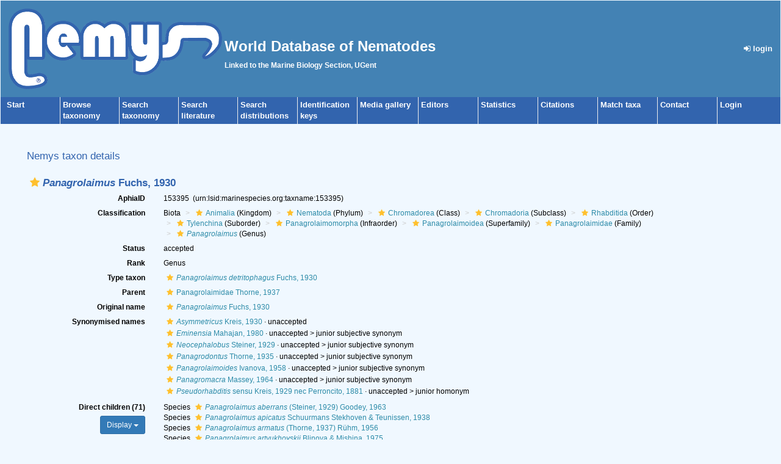

--- FILE ---
content_type: text/html; charset=UTF-8;
request_url: https://www.nemys.ugent.be/aphia.php?p=taxdetails&id=153395
body_size: 86504
content:
<!DOCTYPE html>
 <html>
 <head>
  <title>Nemys - Panagrolaimus Fuchs, 1930</title>
  <meta http-equiv="content-type" content="text/html; charset=UTF-8">
  <link rel="shortcut icon" href="favicon.ico?v=1.1" />

        <link rel="alternate" title="Nemys latest taxa additions" href="https://www.nemys.ugent.be/aphia.php?p=rss" type="application/rss+xml" />
        <link rel="alternate" title="Nemys latest taxa edits" href="https://www.nemys.ugent.be/aphia.php?p=rss&type=edit" type="application/rss+xml" />
        <link rel="alternate" title="Nemys latest taxa checked" href="https://www.nemys.ugent.be/aphia.php?p=rss&type=check" type="application/rss+xml" />
        <link rel="alternate" title="Nemys latest distribution additions" href="https://www.nemys.ugent.be/aphia.php?p=rss&what=dr" type="application/rss+xml" />
        <link rel="alternate" title="Nemys latest note additions" href="https://www.nemys.ugent.be/aphia.php?p=rss&what=notes" type="application/rss+xml" />
        <link rel="alternate" title="Nemys latest vernacular additions" href="https://www.nemys.ugent.be/aphia.php?p=rss&what=vernaculars" type="application/rss+xml" />
        <link rel="alternate" title="Nemys latest image additions" href="https://www.nemys.ugent.be/aphia.php?p=rss&what=images" type="application/rss+xml" />
<link rel="stylesheet" type="text/css" href="https://www.marinespecies.org/aphia/css/third_party.css?1768235617" />
<script type="text/javascript" src="https://www.marinespecies.org/aphia/js/third_party.js?1768235617" ></script>
<script type="text/javascript" src="https://www.marinespecies.org/aphia/js/aphia.js?1768235617" ></script>
<script language="javascript" type="text/javascript" src="aphia.php?p=js"></script>
<link rel="alternate" title="Nemys latest attributes additions" href="https://www.nemys.ugent.be/aphia.php?p=rss&what=at" type="application/rss+xml" />
<script type="text/javascript" src="https://www.vliz.be/gis/ol/OpenLayers.js" ></script>
<script type="text/javascript" src="https://www.vliz.be/gis/ol/deprecated.js" ></script>
<script type="text/javascript" src="https://www.vliz.be/gis/ol/proj4js.js" ></script>
<link rel="stylesheet" href="https://www.vliz.be/gis/ol/theme/default/google.css" type="text/css">
<link rel="stylesheet" href="https://www.marinespecies.org/aphia/css/taxdetails.css" type="text/css" />
<link rel="meta" type="application/rdf+xml" title="RDF representation" href="https://www.marinespecies.org/authority/metadata.php?lsid=urn:lsid:marinespecies.org:taxname:153395"/>
<link rel="stylesheet" type="text/css" href="https://www.marinespecies.org/aphia/css/aphia_core.css?1752507424" />

<script>var aphia_jquery = $.noConflict(true);</script><link rel="stylesheet" href="https://www.marinespecies.org/aphia/build/taxdetails.82a151a8b39de8ef9c85.css"><script src="https://www.marinespecies.org/aphia/build/taxdetails.93c6791f7880ca556d32.js" defer></script><link rel="stylesheet" href="style.css" type="text/css">
</head>
 <body>
	<table width="100%" cellspacing="0" align="center">
	 <tr>
	 <td>
	 <table width="100%" style="background-color: #4382b4; padding: 10px;">
	  <tr>
	   <td width="250px"><img src="images/logo.gif" alt="" height="132" border="0">
	   </td>
	   <td><h1 class="main_title">World Database of Nematodes</h1><span class="main_title"> Linked to the Marine Biology Section, UGent</span>
	   </td>
	   <td align="right">
	    <div align="right"><a class="menu_link" href="aphia.php?p=login"><i class="fa fa-sign-in" aria-hidden="true"></i>&nbsp;login</a></div>
	   </td>
	  </tr>
	 </table>
	 <table cellspacing="0" class="menu">
 	  <tr>
		<td class="menu_cell menu_cell_1"><a href="./" class="menu_link">Start</a></td>
		<td class="menu_cell"><a href="aphia.php?p=browser" class="menu_link">Browse<br />taxonomy</a></td>
		<td class="menu_cell"><a href="aphia.php?p=search" class="menu_link">Search<br />taxonomy</a></td>
		<td class="menu_cell"><a href="aphia.php?p=sources" class="menu_link">Search<br />literature</a></td>
		<td class="menu_cell"><a href="aphia.php?p=checklist" class="menu_link">Search<br />distributions</a></td>
		<td class="menu_cell"><a href="aphia.php?p=idkeys_redirect&page=select_group&group=16" class="menu_link">Identification<br />keys</a></td>
		<td class="menu_cell"><a href="photogallery.php?album=777" class="menu_link">Media gallery</a></td>
		<td class="menu_cell"><a href="aphia.php?p=editors" class="menu_link">Editors</a></td>
		<td class="menu_cell"><a href="aphia.php?p=stats" class="menu_link">Statistics</a></td>
        <td class="menu_cell"><a href="citations.php" class="menu_link">Citations</a></td>
		<td class="menu_cell"><a href="aphia.php?p=match" class="menu_link">Match taxa</a></td>
		<td class="menu_cell"><a href="contact.php" class="menu_link">Contact</a></td>
		<td class="menu_cell"><a href="aphia.php?p=login" class="menu_link">Login</a></td>
		<td>&nbsp;</td>
 	  </tr>
	 </table>
	 <br />
	 <table cellspacing="0" cellpadding="0" align="center" width="95%" style="min-height: 400px">
	 <tr><td valign="top">
<!-- Generated on 2026-01-15 22:31:09 -->
    <div>
	  	<div style="float:right;"></div>
      	<div style="clear:right;"></div>
      </div>

    <div id="aphia-taxdetails" class="panel panel-transparent">
        <div class="panel-heading">
            <h3>Nemys taxon details</h3>
        </div>
        <div class="panel-body">
            <div id="aphia_ct_tu_153395" itemid="urn:lsid:marinespecies.org:taxname:153395" itemscope itemtype="http://rs.tdwg.org/dwc/terms/Taxon" class="">
            
<h3 class="aphia_core_header-inline">
    <meta itemprop="kingdom" content="Animalia" />
<meta itemprop="phylum" content="Nematoda" />
<meta itemprop="class" content="Chromadorea" />
<meta itemprop="subclass" content="Chromadoria" />
<meta itemprop="order" content="Rhabditida" />
<meta itemprop="suborder" content="Tylenchina" />
<meta itemprop="infraorder" content="Panagrolaimomorpha" />
<meta itemprop="superfamily" content="Panagrolaimoidea" />
<meta itemprop="family" content="Panagrolaimidae" />

    <b><i role="button" tabindex="0" title="Item is checked" class="fa fa-star aphia_icon_link aphia_icon_link_css"></i><i>Panagrolaimus</i> Fuchs, 1930</b>
    <p class="h5 aphia_core_header-inline">
            </p>
</h3>
<div id="aphia-taxdetails-main" class="container-fluid">
                                     <div class="row form-horizontal">
        <div class="col-xs-12">
                <div class="pull-right " style="z-index: 10;">
                    <div class="pull_left_xs pull-right"></div>
                </div>
                                <label class="col-xs-12 col-sm-4 col-lg-2 control-label" for="AphiaID">AphiaID</label>
                <div id="AphiaID" class="col-xs-12 col-sm-8 col-lg-10 leave_image_space">
                        <div class="aphia_core_line_spacer_7px hidden-xs"></div>

                    <p class="aphia_core_break-words">
                    153395&nbsp;
                    <span class="aphia_core_cursor-help" title="This is a Life Sciences Identifier (LSID), a persistent globally unique identifier for this object. Use this LSID whenever you need to refer to this object">(urn:lsid:marinespecies.org:taxname:153395)</span>
                    </p>
                        <div class="aphia_core_line_spacer_5px visible-xs"></div>

                </div>
                                <label class="col-xs-12 col-sm-4 col-lg-2 control-label" for="Classification">Classification</label>
                <div id="Classification" class="col-xs-12 col-sm-8 col-lg-10">
                        <div class="aphia_core_line_spacer_7px hidden-xs"></div>

                    <ol class="breadcrumb aphia_core_breadcrumb-classification leave_image_space">
                                                    <li>Biota</li>
                                                    <li><a href="aphia.php?p=taxdetails&id=2"><i role="button" tabindex="0" title="Item is checked" class="fa fa-star aphia_icon_link aphia_icon_link_css"></i>Animalia</a>&nbsp;(Kingdom)</li>
                                                    <li><a href="aphia.php?p=taxdetails&id=799"><i role="button" tabindex="0" title="Item is checked" class="fa fa-star aphia_icon_link aphia_icon_link_css"></i>Nematoda</a>&nbsp;(Phylum)</li>
                                                    <li><a href="aphia.php?p=taxdetails&id=731848"><i role="button" tabindex="0" title="Item is checked" class="fa fa-star aphia_icon_link aphia_icon_link_css"></i>Chromadorea</a>&nbsp;(Class)</li>
                                                    <li><a href="aphia.php?p=taxdetails&id=2134"><i role="button" tabindex="0" title="Item is checked" class="fa fa-star aphia_icon_link aphia_icon_link_css"></i>Chromadoria</a>&nbsp;(Subclass)</li>
                                                    <li><a href="aphia.php?p=taxdetails&id=2143"><i role="button" tabindex="0" title="Item is checked" class="fa fa-star aphia_icon_link aphia_icon_link_css"></i>Rhabditida</a>&nbsp;(Order)</li>
                                                    <li><a href="aphia.php?p=taxdetails&id=458820"><i role="button" tabindex="0" title="Item is checked" class="fa fa-star aphia_icon_link aphia_icon_link_css"></i>Tylenchina</a>&nbsp;(Suborder)</li>
                                                    <li><a href="aphia.php?p=taxdetails&id=834823"><i role="button" tabindex="0" title="Item is checked" class="fa fa-star aphia_icon_link aphia_icon_link_css"></i>Panagrolaimomorpha</a>&nbsp;(Infraorder)</li>
                                                    <li><a href="aphia.php?p=taxdetails&id=458817"><i role="button" tabindex="0" title="Item is checked" class="fa fa-star aphia_icon_link aphia_icon_link_css"></i>Panagrolaimoidea</a>&nbsp;(Superfamily)</li>
                                                    <li><a href="aphia.php?p=taxdetails&id=153394"><i role="button" tabindex="0" title="Item is checked" class="fa fa-star aphia_icon_link aphia_icon_link_css"></i>Panagrolaimidae</a>&nbsp;(Family)</li>
                                                    <li><a href="aphia.php?p=taxdetails&id=153395"><i role="button" tabindex="0" title="Item is checked" class="fa fa-star aphia_icon_link aphia_icon_link_css"></i><i>Panagrolaimus</i></a>&nbsp;(Genus)</li>
                                            </ol>
                        <div class="aphia_core_line_spacer_5px visible-xs"></div>

                </div>
                                                                <label class="col-xs-12 col-sm-4 col-lg-2 control-label" for="Status">Status</label>
                <div id="Status" class="col-xs-12 col-sm-8 col-lg-10">
                        <div class="aphia_core_line_spacer_7px hidden-xs"></div>

                    <div class="leave_image_space">
                    <font color="#000000"><span style="cursor: help" title="Valid name (ICZN) or name considered to be taxonomically correct (ICBN)">accepted</span></font>
                    </div>
                        <div class="aphia_core_line_spacer_5px visible-xs"></div>

                </div>
                                                                                                <label class="col-xs-12 col-sm-4 col-lg-2 control-label" for="Rank">Rank</label>
                <div id="Rank" class="col-xs-12 col-sm-8 col-lg-10">
                        <div class="aphia_core_line_spacer_7px hidden-xs"></div>

                    <div class="leave_image_space">
                    Genus
                    </div>
                        <div class="aphia_core_line_spacer_5px visible-xs"></div>

                </div>
                                                    <label class="col-xs-12 col-sm-4 col-lg-2 control-label" for="Typetaxon">Type taxon</label>
                    <div id="Typetaxon" class="col-xs-12 col-sm-8 col-lg-10">
                            <div class="aphia_core_line_spacer_7px hidden-xs"></div>

                        <div class="leave_image_space">
                        <a href="aphia.php?p=taxdetails&id=583879"><i role="button" tabindex="0" title="Item is checked" class="fa fa-star aphia_icon_link aphia_icon_link_css"></i><i>Panagrolaimus detritophagus</i> Fuchs, 1930</a>
                        </div>
                            <div class="aphia_core_line_spacer_5px visible-xs"></div>

                    </div>
                                                                                <label class="col-xs-12 col-sm-4 col-lg-2 control-label" for="Rank">Parent</label>
                <div id="Parent" class="col-xs-12 col-sm-8 col-lg-10">
                        <div class="aphia_core_line_spacer_7px hidden-xs"></div>

                    <div class="leave_image_space">
                    <a href="aphia.php?p=taxdetails&id=153394"><i role="button" tabindex="0" title="Item is checked" class="fa fa-star aphia_icon_link aphia_icon_link_css"></i>Panagrolaimidae Thorne, 1937</a>
                    </div>
                        <div class="aphia_core_line_spacer_5px visible-xs"></div>

                </div>
                                                    <label class="col-xs-12 col-sm-4 col-lg-2 control-label" for="OriginalName">Original name</label>
                    <div id="OriginalName" class="col-xs-12 col-sm-8 col-lg-10">
                            <div class="aphia_core_line_spacer_7px hidden-xs"></div>

                        <div class="leave_image_space">
                        <a href="aphia.php?p=taxdetails&id=153395"><i role="button" tabindex="0" title="Item is checked" class="fa fa-star aphia_icon_link aphia_icon_link_css"></i><i>Panagrolaimus</i> Fuchs, 1930</a>
                        </div>
                            <div class="aphia_core_line_spacer_5px visible-xs"></div>

                    </div>
                    <div class="clearfix"></div>                        </div>
    </div>
        <div class="row form-horizontal">
        <div class="col-xs-12">
                            <label class="col-xs-12 col-sm-4 col-lg-2 control-label" for="SynonymisedNames">Synonymised names</label>
            <div id="SynonymisedNames" class="col-xs-12 col-sm-8 col-lg-10 pull-left">
                    <div class="aphia_core_line_spacer_7px hidden-xs"></div>

                <div class="col-xs-12">
                                            <div class="row aphia_core_pb-2"><div id="aphia_ct_tu_1538799" itemid="urn:lsid:marinespecies.org:taxname:1538799" itemscope itemtype="http://rs.tdwg.org/dwc/terms/Taxon" class=""><a href="aphia.php?p=taxdetails&id=1538799" itemprop="http://www.marinespecies.org/terms/synonym"><i role="button" tabindex="0" title="Item is checked" class="fa fa-star aphia_icon_link aphia_icon_link_css"></i><i>Asymmetricus</i> Kreis, 1930</a> &middot; <span style="cursor: help" title="Synonym name, or anything that is not accepted">unaccepted</span></div>
</div>
                                            <div class="row aphia_core_pb-2"><div id="aphia_ct_tu_1762549" itemid="urn:lsid:marinespecies.org:taxname:1762549" itemscope itemtype="http://rs.tdwg.org/dwc/terms/Taxon" class=""><a href="aphia.php?p=taxdetails&id=1762549" itemprop="http://www.marinespecies.org/terms/synonym"><i role="button" tabindex="0" title="Item is checked" class="fa fa-star aphia_icon_link aphia_icon_link_css"></i><i>Eminensia</i> Mahajan, 1980</a> &middot; unaccepted > <span style="cursor: help" title="Applied as the reason for the unaccepted status for the junior, or later established, subjective synonym (a published opinion that two names apply for the same taxon). This is known as an heterotypic synonym in the ICN.">junior subjective synonym</span></div>
</div>
                                            <div class="row aphia_core_pb-2"><div id="aphia_ct_tu_1319275" itemid="urn:lsid:marinespecies.org:taxname:1319275" itemscope itemtype="http://rs.tdwg.org/dwc/terms/Taxon" class=""><a href="aphia.php?p=taxdetails&id=1319275" itemprop="http://www.marinespecies.org/terms/synonym"><i role="button" tabindex="0" title="Item is checked" class="fa fa-star aphia_icon_link aphia_icon_link_css"></i><i>Neocephalobus</i> Steiner, 1929</a> &middot; unaccepted > <span style="cursor: help" title="Applied as the reason for the unaccepted status for the junior, or later established, subjective synonym (a published opinion that two names apply for the same taxon). This is known as an heterotypic synonym in the ICN.">junior subjective synonym</span></div>
</div>
                                            <div class="row aphia_core_pb-2"><div id="aphia_ct_tu_1584923" itemid="urn:lsid:marinespecies.org:taxname:1584923" itemscope itemtype="http://rs.tdwg.org/dwc/terms/Taxon" class=""><a href="aphia.php?p=taxdetails&id=1584923" itemprop="http://www.marinespecies.org/terms/synonym"><i role="button" tabindex="0" title="Item is checked" class="fa fa-star aphia_icon_link aphia_icon_link_css"></i><i>Panagrodontus</i> Thorne, 1935</a> &middot; unaccepted > <span style="cursor: help" title="Applied as the reason for the unaccepted status for the junior, or later established, subjective synonym (a published opinion that two names apply for the same taxon). This is known as an heterotypic synonym in the ICN.">junior subjective synonym</span></div>
</div>
                                            <div class="row aphia_core_pb-2"><div id="aphia_ct_tu_1584924" itemid="urn:lsid:marinespecies.org:taxname:1584924" itemscope itemtype="http://rs.tdwg.org/dwc/terms/Taxon" class=""><a href="aphia.php?p=taxdetails&id=1584924" itemprop="http://www.marinespecies.org/terms/synonym"><i role="button" tabindex="0" title="Item is checked" class="fa fa-star aphia_icon_link aphia_icon_link_css"></i><i>Panagrolaimoides</i> Ivanova, 1958</a> &middot; unaccepted > <span style="cursor: help" title="Applied as the reason for the unaccepted status for the junior, or later established, subjective synonym (a published opinion that two names apply for the same taxon). This is known as an heterotypic synonym in the ICN.">junior subjective synonym</span></div>
</div>
                                            <div class="row aphia_core_pb-2"><div id="aphia_ct_tu_1584925" itemid="urn:lsid:marinespecies.org:taxname:1584925" itemscope itemtype="http://rs.tdwg.org/dwc/terms/Taxon" class=""><a href="aphia.php?p=taxdetails&id=1584925" itemprop="http://www.marinespecies.org/terms/synonym"><i role="button" tabindex="0" title="Item is checked" class="fa fa-star aphia_icon_link aphia_icon_link_css"></i><i>Panagromacra</i> Massey, 1964</a> &middot; unaccepted > <span style="cursor: help" title="Applied as the reason for the unaccepted status for the junior, or later established, subjective synonym (a published opinion that two names apply for the same taxon). This is known as an heterotypic synonym in the ICN.">junior subjective synonym</span></div>
</div>
                                            <div class="row aphia_core_pb-2"><div id="aphia_ct_tu_583019" itemid="urn:lsid:marinespecies.org:taxname:583019" itemscope itemtype="http://rs.tdwg.org/dwc/terms/Taxon" class=""><a href="aphia.php?p=taxdetails&id=583019" itemprop="http://www.marinespecies.org/terms/synonym"><i role="button" tabindex="0" title="Item is checked" class="fa fa-star aphia_icon_link aphia_icon_link_css"></i><i>Pseudorhabditis</i> sensu Kreis, 1929 nec Perroncito, 1881</a> &middot; unaccepted > <span style="cursor: help" title="To indicate the invalid status of the junior, or later established name, or in the case of simultaneous establishment, the name not given precedence by a first reviser or by an ICZN or ICN ruling. This is known as a later homonym in the ICN.">junior homonym</span></div>
</div>
                                    </div>
                    <div class="aphia_core_line_spacer_5px visible-xs"></div>

            </div>
            <div class="clearfix"></div>
                                    <div class="col-xs-12 col-sm-4 col-lg-2">
                <div class="control-label">
                    <label for="ChildTaxa">
                                                    Direct children (71)
                                            </label>
                </div>
                <div id="child-sorting-wrapper">
                    <button id="child-taxa-sort-button" class="btn btn-primary btn-sm" type="button" style="margin-bottom: 0.5rem;display: none;">
                        Display
                        <span class="caret"></span>
                    </button>
                    <div id="sort-menu-children" class="hide-taxa-children-menu">
                        <div class="sort-single-switch">
                            <p><strong>Ordering</strong></p>
                            <ul class="list-inline">
                                <li>Alphabetically</li>
                                <li>
                                    <span class="material-switch children-order-switch" >
                                        <input id="sort-single" class="children-sort-button" type="checkbox" checked/>
                                        <label for="sort-single" class="fixed-width-toggle"></label>
                                    </span>
                                </li>
                                <li>By status</li>
                            </ul>
                        </div>
                        <hr>
                        <p>
                            <b>Children Display</b>
                        </p>
                        <div id="representation" class="input-group btn-group representation-buttons text-capitalize" data-toggle="buttons">
                            <label class="btn btn-default active" data-name="direct">
                                <input type="radio" name="options" id="standard-children">direct
                            </label>
                            <label class="btn btn-default  " data-name="main ranks">
                                                                    <input type="radio" name="options" id="simplified-children">
                                                                main ranks
                            </label>
                            <label                                     class="btn btn-default  " data-name="all">
                                                                    <input type="radio" name="options" id="all-children">
                                                                all
                            </label>
                        </div>
                    </div>
                </div>
            </div>
            <div id="ChildTaxa" class="col-xs-12 col-sm-8 col-lg-10 pull-left">
                    <div class="aphia_core_line_spacer_7px hidden-xs"></div>

                <ol class='child-tree'><li><span class="">Species <a href="aphia.php?p=taxdetails&id=1762517"><i role="button" tabindex="0" title="Item is checked" class="fa fa-star aphia_icon_link aphia_icon_link_css"></i><i>Panagrolaimus aberrans</i> (Steiner, 1929) Goodey, 1963</a></span>
</li><li><span class="">Species <a href="aphia.php?p=taxdetails&id=1762518"><i role="button" tabindex="0" title="Item is checked" class="fa fa-star aphia_icon_link aphia_icon_link_css"></i><i>Panagrolaimus apicatus</i> Schuurmans Stekhoven & Teunissen, 1938</a></span>
</li><li><span class="">Species <a href="aphia.php?p=taxdetails&id=1762521"><i role="button" tabindex="0" title="Item is checked" class="fa fa-star aphia_icon_link aphia_icon_link_css"></i><i>Panagrolaimus armatus</i> (Thorne, 1937) Rühm, 1956</a></span>
</li><li><span class="">Species <a href="aphia.php?p=taxdetails&id=1762522"><i role="button" tabindex="0" title="Item is checked" class="fa fa-star aphia_icon_link aphia_icon_link_css"></i><i>Panagrolaimus artyukhovskii</i> Blinova & Mishina, 1975</a></span>
</li><li><span class="">Species <a href="aphia.php?p=taxdetails&id=1762524"><i role="button" tabindex="0" title="Item is checked" class="fa fa-star aphia_icon_link aphia_icon_link_css"></i><i>Panagrolaimus australis</i> (Cobb, 1893) Sudhaus, 1976</a></span>
</li><li><span class="">Species <a href="aphia.php?p=taxdetails&id=1762527"><i role="button" tabindex="0" title="Item is checked" class="fa fa-star aphia_icon_link aphia_icon_link_css"></i><i>Panagrolaimus breviuterus</i> (Kakulija, 1968) Andrássy, 1984</a></span>
</li><li><span class="">Species <a href="aphia.php?p=taxdetails&id=1725036"><i role="button" tabindex="0" title="Item is checked" class="fa fa-star aphia_icon_link aphia_icon_link_css"></i><i>Panagrolaimus chalcographi</i> Fuchs, 1930</a></span>
</li><li><span class="">Species <a href="aphia.php?p=taxdetails&id=1762531"><i role="button" tabindex="0" title="Item is checked" class="fa fa-star aphia_icon_link aphia_icon_link_css"></i><i>Panagrolaimus chararasi</i> Rühm in Rühm & Chararas, 1957</a></span>
</li><li><span class="">Species <a href="aphia.php?p=taxdetails&id=1762532"><i role="button" tabindex="0" title="Item is checked" class="fa fa-star aphia_icon_link aphia_icon_link_css"></i><i>Panagrolaimus concolor</i> Massey, 1964</a></span>
</li><li><span class="">Species <a href="aphia.php?p=taxdetails&id=1762533"><i role="button" tabindex="0" title="Item is checked" class="fa fa-star aphia_icon_link aphia_icon_link_css"></i><i>Panagrolaimus conophthori</i> Massey, 1974</a></span>
</li><li><span class="">Species <a href="aphia.php?p=taxdetails&id=1725037"><i role="button" tabindex="0" title="Item is checked" class="fa fa-star aphia_icon_link aphia_icon_link_css"></i><i>Panagrolaimus cornutus</i> Fuchs, 1930</a></span>
</li><li><span class="">Species <a href="aphia.php?p=taxdetails&id=231157"><i role="button" tabindex="0" title="Item is checked" class="fa fa-star aphia_icon_link aphia_icon_link_css"></i><i>Panagrolaimus davidi</i> Timm, 1971</a></span>
</li><li><span class="">Species <a href="aphia.php?p=taxdetails&id=1725029"><i role="button" tabindex="0" title="Item is checked" class="fa fa-star aphia_icon_link aphia_icon_link_css"></i><i>Panagrolaimus dendroctoni</i> (Fuchs, 1932) Rühm, 1956</a></span>
</li><li><span class="">Species <a href="aphia.php?p=taxdetails&id=583879"><i role="button" tabindex="0" title="Item is checked" class="fa fa-star aphia_icon_link aphia_icon_link_css"></i><i>Panagrolaimus detritophagus</i> Fuchs, 1930</a></span>
</li><li><span class="">Species <a href="aphia.php?p=taxdetails&id=1762535"><i role="button" tabindex="0" title="Item is checked" class="fa fa-star aphia_icon_link aphia_icon_link_css"></i><i>Panagrolaimus facetus</i> (Massey, 1971) Andrássy, 1984</a></span>
</li><li><span class="">Species <a href="aphia.php?p=taxdetails&id=1725032"><i role="button" tabindex="0" title="Item is checked" class="fa fa-star aphia_icon_link aphia_icon_link_css"></i><i>Panagrolaimus fuchsi</i> Rühm, 1956</a></span>
</li><li><span class="">Species <a href="aphia.php?p=taxdetails&id=1725039"><i role="button" tabindex="0" title="Item is checked" class="fa fa-star aphia_icon_link aphia_icon_link_css"></i><i>Panagrolaimus goodeyi</i> Rühm, 1956</a></span>
</li><li><span class="">Species <a href="aphia.php?p=taxdetails&id=1762558"><i role="button" tabindex="0" title="Item is checked" class="fa fa-star aphia_icon_link aphia_icon_link_css"></i><i>Panagrolaimus halophilus</i> Meyl, 1954</a></span>
</li><li><span class="">Species <a href="aphia.php?p=taxdetails&id=1762589"><i role="button" tabindex="0" title="Item is checked" class="fa fa-star aphia_icon_link aphia_icon_link_css"></i><i>Panagrolaimus hermineae</i> Karapetyan, 1979</a></span>
</li><li><span class="">Species <a href="aphia.php?p=taxdetails&id=1762536"><i role="button" tabindex="0" title="Item is checked" class="fa fa-star aphia_icon_link aphia_icon_link_css"></i><i>Panagrolaimus judithae</i> Massey, 1964</a></span>
</li><li><span class="">Species <a href="aphia.php?p=taxdetails&id=1671851"><i role="button" tabindex="0" title="Item is checked" class="fa fa-star aphia_icon_link aphia_icon_link_css"></i><i>Panagrolaimus kolymaensis</i> Shatilovich, Gade, Pippel, Hoffmeyer, Tchesunov, Stevens, Winkler, Hughes, Traikov, Hiller, Rivkina, Schiffer, Myers & Kurzchalia, 2023</a></span>
</li><li><span class="">Species <a href="aphia.php?p=taxdetails&id=1762538"><i role="button" tabindex="0" title="Item is checked" class="fa fa-star aphia_icon_link aphia_icon_link_css"></i><i>Panagrolaimus labiatus</i> (Kreis, 1929) Andrássy, 1960</a></span>
</li><li><span class="">Species <a href="aphia.php?p=taxdetails&id=1762548"><i role="button" tabindex="0" title="Item is checked" class="fa fa-star aphia_icon_link aphia_icon_link_css"></i><i>Panagrolaimus leperisini</i> Massey, 1974</a></span>
</li><li><span class="">Species <a href="aphia.php?p=taxdetails&id=1762530"><i role="button" tabindex="0" title="Item is checked" class="fa fa-star aphia_icon_link aphia_icon_link_css"></i><i>Panagrolaimus longicaudatus</i> Sumenkova, 1965</a></span>
</li><li><span class="">Species <a href="aphia.php?p=taxdetails&id=1609664"><i role="button" tabindex="0" title="Item is checked" class="fa fa-star aphia_icon_link aphia_icon_link_css"></i><i>Panagrolaimus magnivulvatus</i> Boström, 1995</a></span>
</li><li><span class="">Species <a href="aphia.php?p=taxdetails&id=1762551"><i role="button" tabindex="0" title="Item is checked" class="fa fa-star aphia_icon_link aphia_icon_link_css"></i><i>Panagrolaimus margaretae</i> (Massey, 1964) Andrássy, 1984</a></span>
</li><li><span class="">Species <a href="aphia.php?p=taxdetails&id=1725034"><i role="button" tabindex="0" title="Item is checked" class="fa fa-star aphia_icon_link aphia_icon_link_css"></i><i>Panagrolaimus moehni</i> Rühm, 1956</a></span>
</li><li><span class="">Species <a href="aphia.php?p=taxdetails&id=1762553"><i role="button" tabindex="0" title="Item is checked" class="fa fa-star aphia_icon_link aphia_icon_link_css"></i><i>Panagrolaimus multidentatus</i> (Ivanova, 1958) Goodey, 1963</a></span>
</li><li><span class="">Species <a href="aphia.php?p=taxdetails&id=1826671"><i role="button" tabindex="0" title="Item is checked" class="fa fa-star aphia_icon_link aphia_icon_link_css"></i><i>Panagrolaimus namibiensis</i> Rawson, Nemmers, Criswell, Smythe, Burke, Marais, Maggs-Kölling & Treonis  2024</a></span>
</li><li><span class="">Species <a href="aphia.php?p=taxdetails&id=1587038"><i role="button" tabindex="0" title="Item is checked" class="fa fa-star aphia_icon_link aphia_icon_link_css"></i><i>Panagrolaimus neotropicus</i> Poinar, 2011&nbsp;&#8224;</a></span>
</li><li><span class="">Species <a href="aphia.php?p=taxdetails&id=1762579"><i role="button" tabindex="0" title="Item is checked" class="fa fa-star aphia_icon_link aphia_icon_link_css"></i><i>Panagrolaimus obesus</i> Thorne, 1937</a></span>
</li><li><span class="">Species <a href="aphia.php?p=taxdetails&id=1762556"><i role="button" tabindex="0" title="Item is checked" class="fa fa-star aphia_icon_link aphia_icon_link_css"></i><i>Panagrolaimus orientalis</i> Korenchenko, 1986</a></span>
</li><li><span class="">Species <a href="aphia.php?p=taxdetails&id=1762594"><i role="button" tabindex="0" title="Item is checked" class="fa fa-star aphia_icon_link aphia_icon_link_css"></i><i>Panagrolaimus ornatus</i> (Mahejan, 1980) Andrássy, 1984</a></span>
</li><li><span class="">Species <a href="aphia.php?p=taxdetails&id=1762557"><i role="button" tabindex="0" title="Item is checked" class="fa fa-star aphia_icon_link aphia_icon_link_css"></i><i>Panagrolaimus orthomici</i> Korenchenko, 1992</a></span>
</li><li><span class="">Species <a href="aphia.php?p=taxdetails&id=1762560"><i role="button" tabindex="0" title="Item is checked" class="fa fa-star aphia_icon_link aphia_icon_link_css"></i><i>Panagrolaimus paetzoldi</i> Goodey, 1963</a></span>
</li><li><span class="">Species <a href="aphia.php?p=taxdetails&id=1471345"><i role="button" tabindex="0" title="Item is checked" class="fa fa-star aphia_icon_link aphia_icon_link_css"></i><i>Panagrolaimus papillosus</i> Loof, 1971</a></span>
</li><li><span class="">Species <a href="aphia.php?p=taxdetails&id=1762516"><i role="button" tabindex="0" title="Item is checked" class="fa fa-star aphia_icon_link aphia_icon_link_css"></i><i>Panagrolaimus paradetritophagus</i> Goodey, 1963</a></span>
</li><li><span class="">Species <a href="aphia.php?p=taxdetails&id=1762562"><i role="button" tabindex="0" title="Item is checked" class="fa fa-star aphia_icon_link aphia_icon_link_css"></i><i>Panagrolaimus paradoxus</i> (Kreis, 1963) Andrássy, 1984</a></span>
</li><li><span class="">Species <a href="aphia.php?p=taxdetails&id=1762564"><i role="button" tabindex="0" title="Item is checked" class="fa fa-star aphia_icon_link aphia_icon_link_css"></i><i>Panagrolaimus paralongicaudatus</i> (Altherr, 1938) Goodey, 1951</a></span>
</li><li><span class="">Species <a href="aphia.php?p=taxdetails&id=1762566"><i role="button" tabindex="0" title="Item is checked" class="fa fa-star aphia_icon_link aphia_icon_link_css"></i><i>Panagrolaimus peruensis</i> (Steiner & Christie, 1939) Goodey, 1963</a></span>
</li><li><span class="">Species <a href="aphia.php?p=taxdetails&id=1725040"><i role="button" tabindex="0" title="Item is checked" class="fa fa-star aphia_icon_link aphia_icon_link_css"></i><i>Panagrolaimus piniperdae</i> Fuchs, 1930</a></span>
</li><li><span class="">Species <a href="aphia.php?p=taxdetails&id=153396"><i role="button" tabindex="0" title="Item is checked" class="fa fa-star aphia_icon_link aphia_icon_link_css"></i><i>Panagrolaimus rigidus</i> (Schneider, 1866)</a></span>
</li><li><span class="">Species <a href="aphia.php?p=taxdetails&id=1762576"><i role="button" tabindex="0" title="Item is checked" class="fa fa-star aphia_icon_link aphia_icon_link_css"></i><i>Panagrolaimus ruffoi</i> Andrássy, 1962</a></span>
</li><li><span class="">Species <a href="aphia.php?p=taxdetails&id=1762519"><i role="button" tabindex="0" title="Item is checked" class="fa fa-star aphia_icon_link aphia_icon_link_css"></i><i>Panagrolaimus salinus</i> Everard, 1958</a></span>
</li><li><span class="">Species <a href="aphia.php?p=taxdetails&id=1725027"><i role="button" tabindex="0" title="Item is checked" class="fa fa-star aphia_icon_link aphia_icon_link_css"></i><i>Panagrolaimus scheucherae</i> Rühm, 1956</a></span>
</li><li><span class="">Species <a href="aphia.php?p=taxdetails&id=1762578"><i role="button" tabindex="0" title="Item is checked" class="fa fa-star aphia_icon_link aphia_icon_link_css"></i><i>Panagrolaimus spondyli</i> Körner, 1954</a></span>
</li><li><span class="">Species <a href="aphia.php?p=taxdetails&id=1294678"><i role="button" tabindex="0" title="Item is checked" class="fa fa-star aphia_icon_link aphia_icon_link_css"></i><i>Panagrolaimus subelongatus</i> (Cobb, 1914) Thorne, 1937</a></span>
</li><li><span class="">Species <a href="aphia.php?p=taxdetails&id=583295"><i role="button" tabindex="0" title="Item is checked" class="fa fa-star aphia_icon_link aphia_icon_link_css"></i><i>Panagrolaimus superbus</i> Fuchs, 1930</a></span>
</li><li><span class="">Species <a href="aphia.php?p=taxdetails&id=1725030"><i role="button" tabindex="0" title="Item is checked" class="fa fa-star aphia_icon_link aphia_icon_link_css"></i><i>Panagrolaimus tigrodon</i> Fuchs, 1930</a></span>
</li><li><span class="">Species <a href="aphia.php?p=taxdetails&id=1762555"><i role="button" tabindex="0" title="Item is checked" class="fa fa-star aphia_icon_link aphia_icon_link_css"></i><i>Panagrolaimus tipulae</i> Lam & Webster, 1971</a></span>
</li><li><span class="">Species <a href="aphia.php?p=taxdetails&id=1762585"><i role="button" tabindex="0" title="Item is checked" class="fa fa-star aphia_icon_link aphia_icon_link_css"></i><i>Panagrolaimus trilabiatus</i> Zell, 1987</a></span>
</li><li><span class="">Species <a href="aphia.php?p=taxdetails&id=1725038"><i role="button" tabindex="0" title="Item is checked" class="fa fa-star aphia_icon_link aphia_icon_link_css"></i><i>Panagrolaimus venustus</i> Fuchs, 1930</a></span>
</li><li><span class="">Species <a href="aphia.php?p=taxdetails&id=1725033"><i role="button" tabindex="0" title="Item is checked" class="fa fa-star aphia_icon_link aphia_icon_link_css"></i><i>Panagrolaimus verrucosus</i> Fuchs, 1930</a></span>
</li><li><span class="">Species <a href="aphia.php?p=taxdetails&id=1725035"><i role="button" tabindex="0" title="Item is checked" class="fa fa-star aphia_icon_link aphia_icon_link_css"></i><i>Panagrolaimus wichmanni</i> Rühm, 1956</a></span>
</li><li class='extra-spacing-top'><span class="">Species <a href="aphia.php?p=taxdetails&id=1762591"><i role="button" tabindex="0" title="Item is checked" class="fa fa-star aphia_icon_link aphia_icon_link_css"></i><i>Panagrolaimus impar</i> (Cobb, 1924) Sudhaus, 1976</a> <span class='text-overflow'>(<span style="cursor: help" title="To indicate taxonomic or nomenclatural uncertainty for cases which cannot be classed as either &#039;accepted&#039; or &#039;unaccepted&#039;">uncertain</span> > <span style="cursor: help" title="A taxon, of which the taxonomic validity is uncertain or disputed by different experts (unable to tell what it is)">taxon inquirendum</span>)</span></span>
</li><li><span class="">Species <a href="aphia.php?p=taxdetails&id=1762596"><i role="button" tabindex="0" title="Item is checked" class="fa fa-star aphia_icon_link aphia_icon_link_css"></i><i>Panagrolaimus paranensis</i> (Rahm, 1928) Andrássy, 1984</a> <span class='text-overflow'>(<span style="cursor: help" title="To indicate taxonomic or nomenclatural uncertainty for cases which cannot be classed as either &#039;accepted&#039; or &#039;unaccepted&#039;">uncertain</span> > <span style="cursor: help" title="A taxon, of which the taxonomic validity is uncertain or disputed by different experts (unable to tell what it is)">taxon inquirendum</span>)</span></span>
</li><li><span class="">Species <a href="aphia.php?p=taxdetails&id=1762588"><i role="button" tabindex="0" title="Item is checked" class="fa fa-star aphia_icon_link aphia_icon_link_css"></i><i>Panagrolaimus picei</i> Fuchs, 1930</a> <span class='text-overflow'>(<span style="cursor: help" title="To indicate taxonomic or nomenclatural uncertainty for cases which cannot be classed as either &#039;accepted&#039; or &#039;unaccepted&#039;">uncertain</span> > <span style="cursor: help" title="A taxon, of which the taxonomic validity is uncertain or disputed by different experts (unable to tell what it is)">taxon inquirendum</span>)</span></span>
</li><li><span class="">Species <a href="aphia.php?p=taxdetails&id=1762602"><i role="button" tabindex="0" title="Item is checked" class="fa fa-star aphia_icon_link aphia_icon_link_css"></i><i>Panagrolaimus ruehmi</i> (Ivanova, 1958) Goodey, 1963</a> <span class='text-overflow'>(<span style="cursor: help" title="To indicate taxonomic or nomenclatural uncertainty for cases which cannot be classed as either &#039;accepted&#039; or &#039;unaccepted&#039;">uncertain</span> > <span style="cursor: help" title="Name coming from nomenclator (lists of names) or from, e.g., museum collection database, where the status might be known in the published literature, but for which the status has not yet been researched, assessed and documented">unassessed</span>)</span></span>
</li><li><span class="">Species <a href="aphia.php?p=taxdetails&id=1762587"><i role="button" tabindex="0" title="Item is checked" class="fa fa-star aphia_icon_link aphia_icon_link_css"></i><i>Panagrolaimus sexdentati</i> Fuchs, 1930</a> <span class='text-overflow'>(<span style="cursor: help" title="To indicate taxonomic or nomenclatural uncertainty for cases which cannot be classed as either &#039;accepted&#039; or &#039;unaccepted&#039;">uncertain</span> > <span style="cursor: help" title="A taxon, of which the taxonomic validity is uncertain or disputed by different experts (unable to tell what it is)">taxon inquirendum</span>)</span></span>
</li><li class='extra-spacing-top'><span class="">Species <a href="aphia.php?p=taxdetails&id=1762597"><i role="button" tabindex="0" title="Item is checked" class="fa fa-star aphia_icon_link aphia_icon_link_css"></i><i>Panagrolaimus aestivus</i> Andrássy, 1996</a> accepted as <a href="aphia.php?p=taxdetails&id=1762598"><i role="button" tabindex="0" title="Item is checked" class="fa fa-star aphia_icon_link aphia_icon_link_css"></i><i>Tricephalobus aestivus</i> (Andrássy, 1996) Andrássy, 2005</a> <span class='text-overflow'>(<span style="cursor: help" title="Synonym name, or anything that is not accepted">unaccepted</span> > <span style="cursor: help" title="When a species is transferred to another genus, and is also known as a new combination">superseded combination</span>)</span></span>
</li><li><span class="">Species <a href="aphia.php?p=taxdetails&id=1319495"><i role="button" tabindex="0" title="Item is checked" class="fa fa-star aphia_icon_link aphia_icon_link_css"></i><i>Panagrolaimus annulatus</i> (Skwarra, 1921) Thorne, 1937</a> accepted as <a href="aphia.php?p=taxdetails&id=1319286"><i role="button" tabindex="0" title="Item is checked" class="fa fa-star aphia_icon_link aphia_icon_link_css"></i><i>Cephalobus annulatus</i> Skwarra, 1921</a></span>
</li><li><span class="">Species <a href="aphia.php?p=taxdetails&id=1762575"><i role="button" tabindex="0" title="Item is checked" class="fa fa-star aphia_icon_link aphia_icon_link_css"></i><i>Panagrolaimus aquaticus</i> (Micoletzky, 1913) Goodey, 1963</a> accepted as <a href="aphia.php?p=taxdetails&id=153396"><i role="button" tabindex="0" title="Item is checked" class="fa fa-star aphia_icon_link aphia_icon_link_css"></i><i>Panagrolaimus rigidus</i> (Schneider, 1866)</a> <span class='text-overflow'>(<span style="cursor: help" title="Synonym name, or anything that is not accepted">unaccepted</span> > <span style="cursor: help" title="Applied as the reason for the unaccepted status for the junior, or later established, subjective synonym (a published opinion that two names apply for the same taxon). This is known as an heterotypic synonym in the ICN.">junior subjective synonym</span>)</span></span>
</li><li><span class="">Species <a href="aphia.php?p=taxdetails&id=1762525"><i role="button" tabindex="0" title="Item is checked" class="fa fa-star aphia_icon_link aphia_icon_link_css"></i><i>Panagrolaimus australis</i> Yeates, 1969</a> accepted as <a href="aphia.php?p=taxdetails&id=1762524"><i role="button" tabindex="0" title="Item is checked" class="fa fa-star aphia_icon_link aphia_icon_link_css"></i><i>Panagrolaimus australis</i> (Cobb, 1893) Sudhaus, 1976</a> <span class='text-overflow'>(<span style="cursor: help" title="Synonym name, or anything that is not accepted">unaccepted</span> > <span style="cursor: help" title="To indicate the invalid status of the junior, or later established name, or in the case of simultaneous establishment, the name not given precedence by a first reviser or by an ICZN or ICN ruling. This is known as a later homonym in the ICN.">junior homonym</span>)</span></span>
</li><li><span class="">Species <a href="aphia.php?p=taxdetails&id=1586057"><i role="button" tabindex="0" title="Item is checked" class="fa fa-star aphia_icon_link aphia_icon_link_css"></i><i>Panagrolaimus coronatus</i> (Fuchs, 1930) Thorne, 1939</a> accepted as <a href="aphia.php?p=taxdetails&id=583961"><i role="button" tabindex="0" title="Item is checked" class="fa fa-star aphia_icon_link aphia_icon_link_css"></i><i>Panagrobelus coronatus</i> (Fuchs, 1930) Thorne, 1939</a> <span class='text-overflow'>(<span style="cursor: help" title="Synonym name, or anything that is not accepted">unaccepted</span> > <span style="cursor: help" title="When a species is transferred to another genus, and is also known as a new combination">superseded combination</span>)</span></span>
</li><li><span class="">Species <a href="aphia.php?p=taxdetails&id=1762584"><i role="button" tabindex="0" title="Item is checked" class="fa fa-star aphia_icon_link aphia_icon_link_css"></i><i>Panagrolaimus dentatus</i> (Thorne, 1935) Rühm, 1956</a> accepted as <a href="aphia.php?p=taxdetails&id=1725030"><i role="button" tabindex="0" title="Item is checked" class="fa fa-star aphia_icon_link aphia_icon_link_css"></i><i>Panagrolaimus tigrodon</i> Fuchs, 1930</a> <span class='text-overflow'>(<span style="cursor: help" title="Synonym name, or anything that is not accepted">unaccepted</span> > <span style="cursor: help" title="Applied as the reason for the unaccepted status for the junior, or later established, subjective synonym (a published opinion that two names apply for the same taxon). This is known as an heterotypic synonym in the ICN.">junior subjective synonym</span>)</span></span>
</li><li><span class="">Species <a href="aphia.php?p=taxdetails&id=1801445"><i role="button" tabindex="0" title="Item is checked" class="fa fa-star aphia_icon_link aphia_icon_link_css"></i><i>Panagrolaimus hamomucronatus</i> Abolafia, 2025</a> <span class='text-overflow'>(<span style="cursor: help" title="Synonym name, or anything that is not accepted">unaccepted</span> > <span style="cursor: help" title="An as yet unavailable name (until in a print issue) which has been published online only, in a work that does not show evidence of ZooBank registration (ICZN Article 8.5)">interim unpublished</span>)</span></span>
</li><li><span class="">Species <a href="aphia.php?p=taxdetails&id=1319408"><i role="button" tabindex="0" title="Item is checked" class="fa fa-star aphia_icon_link aphia_icon_link_css"></i><i>Panagrolaimus heterocheilus</i> Steiner, 1935</a> accepted as <a href="aphia.php?p=taxdetails&id=1319252"><i role="button" tabindex="0" title="Item is checked" class="fa fa-star aphia_icon_link aphia_icon_link_css"></i><i>Eucephalobus heterocheilus</i> (Steiner, 1925) Andrássy, 1984</a></span>
</li><li><span class="">Species <a href="aphia.php?p=taxdetails&id=1294677"><i role="button" tabindex="0" title="Item is checked" class="fa fa-star aphia_icon_link aphia_icon_link_css"></i><i>Panagrolaimus hygrophilus</i> Bassen, 1940</a> accepted as <a href="aphia.php?p=taxdetails&id=1720018"><i role="button" tabindex="0" title="Item is checked" class="fa fa-star aphia_icon_link aphia_icon_link_css"></i><i>Propanagrolaimus hygrophilus</i> (Bassen, 1940) Andràssy, 2005</a></span>
</li><li><span class="">Species <a href="aphia.php?p=taxdetails&id=1762599"><i role="button" tabindex="0" title="Item is checked" class="fa fa-star aphia_icon_link aphia_icon_link_css"></i><i>Panagrolaimus migophilus</i> Poinar & Bai, 1979</a> accepted as <a href="aphia.php?p=taxdetails&id=1762398"><i role="button" tabindex="0" title="Item is checked" class="fa fa-star aphia_icon_link aphia_icon_link_css"></i><i>Tricephalobus steineri</i> (Andrássy, 1952)</a> <span class='text-overflow'>(<span style="cursor: help" title="Synonym name, or anything that is not accepted">unaccepted</span> > <span style="cursor: help" title="Applied as the reason for the unaccepted status for the junior, or later established, subjective synonym (a published opinion that two names apply for the same taxon). This is known as an heterotypic synonym in the ICN.">junior subjective synonym</span>)</span></span>
</li><li><span class="">Species <a href="aphia.php?p=taxdetails&id=1762570"><i role="button" tabindex="0" title="Item is checked" class="fa fa-star aphia_icon_link aphia_icon_link_css"></i><i>Panagrolaimus oxyuris</i> (Bütschli, 1873) Goodey, 1963</a> accepted as <a href="aphia.php?p=taxdetails&id=153396"><i role="button" tabindex="0" title="Item is checked" class="fa fa-star aphia_icon_link aphia_icon_link_css"></i><i>Panagrolaimus rigidus</i> (Schneider, 1866)</a> <span class='text-overflow'>(<span style="cursor: help" title="Synonym name, or anything that is not accepted">unaccepted</span> > <span style="cursor: help" title="Applied as the reason for the unaccepted status for the junior, or later established, subjective synonym (a published opinion that two names apply for the same taxon). This is known as an heterotypic synonym in the ICN.">junior subjective synonym</span>)</span></span>
</li><li><span class="">Species <a href="aphia.php?p=taxdetails&id=1294679"><i role="button" tabindex="0" title="Item is checked" class="fa fa-star aphia_icon_link aphia_icon_link_css"></i><i>Panagrolaimus thienemanni</i> Hirschmann, 1952</a> accepted as <a href="aphia.php?p=taxdetails&id=1720019"><i role="button" tabindex="0" title="Item is checked" class="fa fa-star aphia_icon_link aphia_icon_link_css"></i><i>Propanagrolaimus filiformis</i> (de Man, 1890), Andràssy, 2005</a></span>
</li></ol>
                    <div class="aphia_core_line_spacer_5px visible-xs"></div>

            </div>
            <div class="clearfix"></div>
                                    <label class="col-xs-12 col-sm-4 col-lg-2 control-label" for="Environment">Environment</label>
            <div id="Environment" class="col-xs-12 col-sm-8 col-lg-10 pull-left">
                    <div class="aphia_core_line_spacer_7px hidden-xs"></div>

                <s>marine</s>, brackish, fresh, terrestrial
                    <div class="aphia_core_line_spacer_5px visible-xs"></div>

            </div>
            <div class="clearfix"></div>
                                    <label class="col-xs-12 col-sm-4 col-lg-2 control-label" for="FossilRange">Fossil range</label>
            <div id="FossilRange" class="col-xs-12 col-sm-8 col-lg-10 pull-left">
                    <div class="aphia_core_line_spacer_7px hidden-xs"></div>

                recent only
                    <div class="aphia_core_line_spacer_5px visible-xs"></div>

            </div>
            <div class="clearfix"></div>
                                                    <label class="col-xs-12 col-sm-4 col-lg-2 control-label" for="OriginalDescription">Original description</label>
            <div id="OriginalDescription" class="col-xs-12 col-sm-8 col-lg-10 pull-left">
                    <div class="aphia_core_line_spacer_7px hidden-xs"></div>

                
<span id="aphia_ct_source_165935"><span class='correctHTML'>Fuchs, A. G. (1930). Neue an Borken- und Russelkäfer gebundene Nematoden, halb-parasitische und Wohnungseinmieter. Freilebende Nematoden aus Moos und Walderde in Borken- und Russelkäfergängen. &lt;em&gt;Zoologische Jahrbücher. Abteilung für Systematik Ökologie und Geographie der Tiere.&lt;/em&gt; 59: 505-646.</span><br />page(s): 586 <small><a href="aphia.php?p=sourcedetails&id=165935">[details]</a>&nbsp;<small>Available for editors</small> &nbsp;<img align="absmiddle" width="21" height="18" src="https://www.marinespecies.org/aphia/images/pdf_lock.png" border="0" alt="PDF available" title="PDF available" />&nbsp;<a href="aphia.php?p=sourcereq&id=165935">[request]</a></small><br/></span><div style="clear:both;"></div>

                    <div class="aphia_core_line_spacer_5px visible-xs"></div>

            </div>
            <div class="clearfix"></div>
                                                                    <label class="col-xs-12 col-sm-4 col-lg-2 control-label" for="Citation">Taxonomic citation</label>
            <div id="Citation" class="col-xs-12 col-sm-8 col-lg-10 pull-left">
                    <div class="aphia_core_line_spacer_7px hidden-xs"></div>

                Nemys eds. (2025). Nemys: World Database of Nematodes. <i>Panagrolaimus</i> Fuchs, 1930. Accessed at: https://nemys.ugent.be/aphia.php?p=taxdetails&id=153395 on 2026-01-15
                    <div class="aphia_core_line_spacer_5px visible-xs"></div>

            </div>
            <div class="clearfix"></div>
                                                <label class="col-xs-12 col-sm-4 col-lg-2 control-label" for="TaxonomicEditHistory">Taxonomic edit history</label>
            <div id="TaxonomicEditHistory" class="col-xs-12 col-sm-8 col-lg-10 pull-left">
                    <div class="aphia_core_line_spacer_7px hidden-xs"></div>

                <div class="container-fluid row"><div class="row"><div class="col-xs-5"><b>Date</b></div><div class="col-xs-3"><b>action</b></div><div class="col-xs-4"><b>by</b></div></div>
<div class="row"><div class="col-xs-5">2005-04-15 10:25:19Z</div><div class="col-xs-3">created</div><div class="col-xs-4"><a href="https://www.marinespecies.org/imis.php?module=person&persid=2856" target="_blank">Appeltans, Ward</a></div></div>
<div class="row"><div class="col-xs-5">2006-09-26 06:56:50Z</div><div class="col-xs-3">changed</div><div class="col-xs-4">Martinez, Olga</div></div>
<div class="row"><div class="col-xs-5">2010-02-17 07:27:43Z</div><div class="col-xs-3">changed</div><div class="col-xs-4"><a href="https://www.marinespecies.org/imis.php?module=person&persid=19836" target="_blank">Kihara, Terue Cristina</a></div></div>
<div class="row"><div class="col-xs-5">2018-02-20 08:32:42Z</div><div class="col-xs-3">changed</div><div class="col-xs-4"><a href="https://www.marinespecies.org/imis.php?module=person&persid=12430" target="_blank">Bezerra, Tânia Nara</a></div></div>
<div class="row"><div class="col-xs-5">2023-12-22 18:40:58Z</div><div class="col-xs-3">changed</div><div class="col-xs-4"><a href="https://www.marinespecies.org/imis.php?module=person&persid=31011" target="_blank">Holovachov, Oleksandr</a></div></div>
<div class="row"><div class="col-xs-5">2024-07-27 13:17:35Z</div><div class="col-xs-3">changed</div><div class="col-xs-4"><a href="https://www.marinespecies.org/imis.php?module=person&persid=31011" target="_blank">Holovachov, Oleksandr</a></div></div>
</div>

                    <div class="aphia_core_line_spacer_5px visible-xs"></div>

            </div>
            <div class="clearfix"></div>
                                                <label class="col-xs-12 col-sm-4 col-lg-2 control-label" for="quick_links"></label>
        <div id="quick_links" class="col-xs-12 col-sm-8 col-lg-10 pull-left">
                <div class="aphia_core_line_spacer_7px hidden-xs"></div>

            <small>
            <a href="aphia.php?p=browser&amp;id=153394#focus">[taxonomic tree]</a>
                        </small>
                <div class="aphia_core_line_spacer_5px visible-xs"></div>

            <a id="clear-cache-btn" href="#" title="Refresh the page with the latest data" rel="nofollow">
                <small>[clear cache]</small>
            </a>
        </div>
        <div class="clearfix"></div>
                </div>
    </div>
</div>
<br />
<script type="text/javascript">
            aphia_jquery(document).ready(function(){
            // show active tab
            if(location.hash) {
                aphia_jquery('a[href="' + location.hash + '"]').tab('show');
                aphia_jquery('a[href="' + location.hash + '"]').get(0).scrollIntoView(true);
            } else {
                //Activate first tab
                aphia_jquery('.nav-tabs a:first').tab('show');
            }

            // set hash on click without jump
            aphia_jquery(document.body).on("click", "a[data-toggle=tab]", function(e) {
                e.preventDefault();
                if(history.pushState) {
                    //Adapt browser URL (Append tab suffix)
                    history.pushState(null, null, this.getAttribute("href"));
                } else {
                    //Adapt browser URL (will cause page jump)
                    location.hash = this.getAttribute("href");
                }

                //After jump we still need to activate the tab
                aphia_jquery('a[href="' + location.hash + '"]').tab('show');
                if (location.hash=="#distributions" && aphia_jquery('#map').length) map.updateSize();
                return false;
            });
        });

        // set hash on popstate
        aphia_jquery(window).on('popstate', function() {
            //When the user pushes back => try to show the tab based on a possible hash
            var anchor = location.hash || aphia_jquery("a[data-toggle=tab]").first().attr("href");
            aphia_jquery('a[href="' + anchor + '"]').tab('show');
        });

</script>
<script>

    if (navigator.cookieEnabled) {
        aphia_jquery('#child-taxa-sort-button').show();

        aphia_jquery(document).ready(function() {
            initChildTaxaMenu();
        });
    }

    function initChildTaxaMenu() {
        const menu = aphia_jquery('#sort-menu-children');
        const btn = aphia_jquery('#child-taxa-sort-button');

        // show children sorting menu
        btn.on('click', function() {
            menu.toggleClass('hide-taxa-children-menu');
        });

        aphia_jquery(document).on('click', function(event) {

            // don't check for outside clicks if menu is invisible or when button was clicked
            if (menu.hasClass('hide-taxa-children-menu') || (btn.is(event.target) || btn.has(event.target).length)) {
                return;
            }

            // check if click is outside
            if (!menu.is(event.target) && !menu.has(event.target).length) {
                menu.addClass('hide-taxa-children-menu');
            }
        });

        // representation buttons
        aphia_jquery('#representation label:not(.disabled)').each(function() {
            aphia_jquery(this).on('click', function() {
                const displayName = aphia_jquery(this).data('name');
                aphiaSetCookie('children_display', displayName);
                location.reload();
            })
        });

        // sorting buttons
        aphia_jquery('#sort-single').on('click', function() {
            if (aphia_jquery(this).is(':checked')) {
                // sort status
                aphiaSetCookie('children_order', 'status');
            } else {
                // sort alpha
                aphiaSetCookie('children_order', 'alpha');
            }
            location.reload();
        });
    }
</script>
<style>
    .tabtitle-editor-only {
        filter:alpha(opacity=45);
        filter: progid:DXImageTransform.Microsoft.Alpha(opacity=45);
        -moz-opacity:.45;
        opacity:.45;
        -khtml-opacity:.45
    }
</style>
<div  id="aphia-taxdetails-tabs" class="container-fluid">
    <div class="panel panel-transparent panel-colored-tabs">
        <div class="panel-heading">
            <ul class="nav nav-tabs">
                            <li class="active"><a href="#sources" data-toggle="tab">Sources (6)</a></li>
    
                    
                    
                    
                                                                        <li class="attribute-tab"><a href="#attributes" data-toggle="tab">Attributes (2)</a></li>
    
                                                        
                            <li class=""><a href="#links" data-toggle="tab">Links (3)</a></li>
    
                    
                    
                    
            </ul>
        </div>
        <div class="panel-body">
            <div class="tab-content">
                                    <div id="sources" style="min-height: 250px" class="tab-pane active in sources-tab">
                        <b>original description</b>
<span id="aphia_ct_source_165935"><span class='correctHTML'>Fuchs, A. G. (1930). Neue an Borken- und Russelkäfer gebundene Nematoden, halb-parasitische und Wohnungseinmieter. Freilebende Nematoden aus Moos und Walderde in Borken- und Russelkäfergängen. &lt;em&gt;Zoologische Jahrbücher. Abteilung für Systematik Ökologie und Geographie der Tiere.&lt;/em&gt; 59: 505-646.</span><br />page(s): 586 <small><a href="aphia.php?p=sourcedetails&id=165935">[details]</a>&nbsp;<small>Available for editors</small> &nbsp;<img align="absmiddle" width="21" height="18" src="https://www.marinespecies.org/aphia/images/pdf_lock.png" border="0" alt="PDF available" title="PDF available" />&nbsp;<a href="aphia.php?p=sourcereq&id=165935">[request]</a></small><br/></span><div style="clear:both;"></div>
<br><b>taxonomy source</b>
<span id="aphia_ct_source_489538"><span class='correctHTML'>Abolafia, J. &amp; Pena-Santiago, R. (2005). Nematodes of the order Rhabditida from Andalucía Oriental, Spain. The family Panagrolaimidae, with a compendium of species of Panagrolaimus and a key to their identification. &lt;em&gt;Journal of Nematode Morphology and Systematics.&lt;/em&gt; 8(2), 133-160. (publisehd in 2006).</span> <small><a href="aphia.php?p=sourcedetails&id=489538">[details]</a>&nbsp;<small>Available for editors</small> &nbsp;<img align="absmiddle" width="21" height="18" src="https://www.marinespecies.org/aphia/images/pdf_lock.png" border="0" alt="PDF available" title="PDF available" />&nbsp;<a href="aphia.php?p=sourcereq&id=489538">[request]</a></small><br/></span><div style="clear:both;"></div>
<br><b>basis of record</b>
<span id="aphia_ct_source_42"><span class='correctHTML'>Integrated Taxonomic Information System (ITIS). </span>, <i>available online at</i> <a href="http://www.itis.gov" style="word-break: break-all;" target="_blank">http://www.itis.gov</a> <small><a href="aphia.php?p=sourcedetails&id=42">[details]</a>&nbsp;</small><br/></span><div style="clear:both;"></div>
<br><b>additional source</b>
<span id="aphia_ct_source_4181"><span class='correctHTML'>Neave, Sheffield Airey. (1939-1996). Nomenclator Zoologicus vol. 1-10 Online. &lt;em&gt;[Online Nomenclator Zoologicus at Checklistbank. Ubio link has gone].&lt;/em&gt; </span>, <i>available online at</i> <a href="https://www.checklistbank.org/dataset/126539/about" style="word-break: break-all;" target="_blank">https://www.checklistbank.org/dataset/126539/about</a> <small><a href="aphia.php?p=sourcedetails&id=4181">[details]</a>&nbsp;</small><br/></span><div style="clear:both;"></div>
<br><b>additional source</b>
<span id="aphia_ct_source_179145"><span class='correctHTML'>Derycke, S.; Van Vynckt, R.; Vanaverbeke, J.; Vincx, M.; Moens, T. (2007). Colonization patterns of Nematoda on decomposing algae in the estuarine environment: community assembly and genetic structure of the dominant species Pellioditis marina. &lt;em&gt;Limnology and Oceanography.&lt;/em&gt; 52(3): 992-1001.</span> (look up in <a href="https://www.marinespecies.org/imis.php?module=ref&refid=108725" target="_blank">IMIS</a>) <small><a href="aphia.php?p=sourcedetails&id=179145">[details]</a>&nbsp;<small>Available for editors</small> &nbsp;<img align="absmiddle" width="21" height="18" src="https://www.marinespecies.org/aphia/images/pdf_lock.png" border="0" alt="PDF available" title="PDF available" />&nbsp;<a href="aphia.php?p=sourcereq&id=179145">[request]</a></small><br/></span><div style="clear:both;"></div>
<br><b>additional source</b>
<span id="aphia_ct_source_404311"><span class='correctHTML'>De Oliveira Pinto, T.K.,Netto, S.A., Esteves, A.M., De Castro, F.J.V., Neres, P.F. and Da Silva, M.C. (2021). Free-living freshwater nematodes from Brazil: checklist of genera and regional patterns of diversity. &lt;em&gt;Nematology.&lt;/em&gt; 0 (2021) 1-14.</span> <small><a href="aphia.php?p=sourcedetails&id=404311">[details]</a>&nbsp;<small>Available for editors</small> &nbsp;<img align="absmiddle" width="21" height="18" src="https://www.marinespecies.org/aphia/images/pdf_lock.png" border="0" alt="PDF available" title="PDF available" />&nbsp;<a href="aphia.php?p=sourcereq&id=404311">[request]</a></small><br/></span><div style="clear:both;"></div>

                    </div>
                                    
                    
                    
                             <div id="attributes" style="min-height: 250px" class="tab-pane ">
                        <button onclick="tree_aadbad6ce6f0f91a_allNodesAction('collapse')" class="btn btn-info">Collapse all</button>&nbsp;
                <button onclick="tree_aadbad6ce6f0f91a_allNodesAction('expand')" class="btn btn-info">Expand all</button>&nbsp;
            <a href="https://www.nemys.ugent.be/aphia.php/images/10.3390/10.3390/10.3390/images/images/aphia.php?p=attrdefinitions" target="_blank" class="btn btn-info">Definitions</a>
        <br /><br />

<style>
    li.list-group-item.node-tree_aadbad6ce6f0f91a {
        padding: 2px;
        border: none;
    }
</style>



    <img id="at-loader" src="https://www.marinespecies.org/aphia/images/loader.gif" alt="Loading..." />


<div id="tree_aadbad6ce6f0f91a"></div>
<script type="text/javascript">    var comp_jquery = aphia_jquery;

            function tree_aadbad6ce6f0f91a_allNodesAction(action) {
        if (action == 'expand') {
            comp_jquery('#tree_aadbad6ce6f0f91a').treeview('expandAll', { levels: 10, silent: true });
        } else if (action == 'collapse') {
                        comp_jquery('#tree_aadbad6ce6f0f91a').treeview('collapseAll', { silent: true });
                    }
    }
    

    // For attribute tree we get the data only if we click on the attributes tab
            function loadAttributes() {
            comp_jquery.ajax({
                url: 'aphia.php?p=ajax&a=attributes&val=153395',
                type: 'GET',
                dataType: 'json',
                success: function(response)
                {
                    comp_jquery('#at-loader').hide();
                    comp_jquery('.attribute-tab > a').text('Attributes (' + response.total + ')');
                    comp_jquery('#tree_aadbad6ce6f0f91a').treeview({
                        data: response.data,
                        showIcon: 0,
                        showBorder: false,
                        enableLinks: false,
                        onhoverColor: 'rgba(119,119,119,.2)',
                        levels: 10,
                        collapseIcon: 'fa fa-minus',
                        expandIcon: 'fa fa-plus',
                        emptyIcon: 'fa '
                    });

                    // makes links clickable
                    fixClickLinks('aadbad6ce6f0f91a');
                },
                error: function(response) { console.error(response); }
            });
        }

        comp_jquery(document).ready(function() {
                            // load attributes when clicking on attributes tab
                if (window.location.hash === '#attributes') {
                    loadAttributes();
                } else {
                    comp_jquery('.attribute-tab').one('click', function () {
                        loadAttributes();
                    });
                }
                    });
    

        function getaadbad6ce6f0f91aTree() {
        return ;
    }


        function fixClickLinks(identifier) {
                comp_jquery(`#tree_${identifier}`).off('click');

                comp_jquery(`#tree_${identifier}`).on('click', function(event) {
            let elToWorkOn = comp_jquery(this).treeview(true);
            if (!elToWorkOn.options.enableLinks) {
                //walk to parents till we find our list item
                let bFoundLink = false;
                let currentTarget = event.target;

                while (!bFoundLink //Found link
                && currentTarget //No target
                && !currentTarget.classList.contains('list-group-item') //tree item root
                    ) {
                    bFoundLink = (currentTarget.nodeName === "A")
                        || (currentTarget.nodeName === "I" && $(currentTarget).hasClass('aphia_icon_link'));
                    currentTarget = currentTarget.parentElement;
                }
                if (bFoundLink) {
                    return; // Handle link
                }
                event.preventDefault(); //Normal collapse behavior
            }

            let target = comp_jquery(event.target);
            let nodeId = target.closest('li.list-group-item').attr('data-nodeid');
            let node = elToWorkOn.getNode(nodeId);
            if (!node || node.state.disabled) {
                return;
            }

            let classList = target.attr('class') ? target.attr('class').split(' ') : [];
            if ((classList.indexOf('expand-icon') !== -1)) {
                elToWorkOn.toggleNodeExpanded(node, elToWorkOn.options);
            } else if ((classList.indexOf('check-icon') !== -1)) {
                elToWorkOn.toggleNodeChecked(node, elToWorkOn.options);
            } else {
                if (node.selectable) {
                    elToWorkOn.toggleNodeSelected(node, elToWorkOn.options);
                } else {
                    elToWorkOn.toggleNodeExpanded(node, elToWorkOn.options);
                }
            }
        });
    }

        comp_jquery('#tree_aadbad6ce6f0f91a').treeview({
        data: getaadbad6ce6f0f91aTree(),
        showIcon: 0,
        showBorder: false,
        enableLinks: false,
        onhoverColor: 'rgba(119,119,119,.2)',
        levels: 10,
        collapseIcon: 'fa fa-minus',
        expandIcon: 'fa fa-plus',
        emptyIcon: 'fa ',
    });

            comp_jquery('#tree_aadbad6ce6f0f91a').on('nodeExpanded ', function(event, data) {
        let node = comp_jquery('#tree_aadbad6ce6f0f91a').treeview('getNode', data.nodeId);
        if (node.nodes && node.nodes.length > 0) {
            comp_jquery('#tree_aadbad6ce6f0f91a').treeview('expandNode', [ data.nodeId, { levels: 10, silent: true } ]);
        }
    });
    
        comp_jquery(document).ready(function() {
        fixClickLinks('aadbad6ce6f0f91a');
    });
</script><br /><br /><div style="font-size:0.8em;">[<a href="#" onclick="loadAttributesGrouped(153395); return false;" id="aphia_attributes_group_show">show lower level...</a>]</div>
<span id="aphia_attributes_group" style="display: none;"></span>
<div  id="attr_grouped_loading"  style="color:#555555; background-color:#ffffff; overflow:auto; display: none;"><br/>&nbsp;&nbsp;&nbsp;&nbsp;<img src="https://www.marinespecies.org/aphia/images/loader.gif" alt="Loading..." align="absmiddle" />&nbsp;&nbsp;&nbsp;Loading...</div>

        </div>
                         
                            <div id="links" style="min-height: 250px" class="tab-pane ">
            <i role="button" tabindex="0" title="Item is unreviewed" class="fa fa-star-o aphia_icon_link aphia_icon_link_css"></i><a href="https://www.ebi.ac.uk/ena/data/view/Taxon:55784" target="_blank">To European Nucleotide Archive, ENA (Panagrolaimus)</a>&nbsp;<small></small><br />
<i role="button" tabindex="0" title="Item is unreviewed" class="fa fa-star-o aphia_icon_link aphia_icon_link_css"></i><a href="https://www.ncbi.nlm.nih.gov/Taxonomy/Browser/wwwtax.cgi?id=55784&lvl=0" target="_blank">To Genbank</a>&nbsp;<small></small><br />
<i role="button" tabindex="0" title="Item is unreviewed" class="fa fa-star-o aphia_icon_link aphia_icon_link_css"></i><a href="http://www.itis.gov/servlet/SingleRpt/SingleRpt?search_topic=TSN&search_value=63548" target="_blank">To ITIS</a><br/>

        </div>
    
                    
                    
                    
            </div>
        </div>
    </div>
</div>

            </div>
        </div>
    </div>

     </td></tr></table><hr>	<style>
        .lwbanner {
            
            color: #000;
            font-size: calc(13px + (26 - 13) * ((100vw - 300px) / (4000 - 300)));
            font-family: 'open_sansregular','Helvetica Neue', Helvetica, sans-serif;
            padding: 0.5em;
            border: 0px solid #bfbfbf;
        }
        
        .lwbanner div{
            display: flex;
            align-items: center;
            justify-content: center;
        }
        
        .lwbanner span{
            padding: 1%;
        }
        
        .lwbanner img {
            height: 60px;
            max-width: 33%; 
        }
        
        .lwbanner a {
            color: #;
            font-size: calc(10px + (20 - 10) * ((100vw - 300px) / (4000 - 300)));
            text-decoration: none;
        }
        .lwbanner a:hover {
            text-decoration: underline;
        }
        
        .lwbanner small {
            font-size: calc(10px + (20 - 10) * ((100vw - 300px) / (4000 - 300)));
        }
	</style>		<div id="lwbanner" class="lwbanner">
			<div><img src="[data-uri]"/><span>This service is powered by LifeWatch Belgium<br/><small></small></span><a href="http://www.lifewatch.be" target="_blank">Learn more&raquo;</a></div>
		</div>
<small>Web interface and database structure initially created by <a href="https://www.marinespecies.org/imis.php?module=person&persid=1291" target="_blank">Tim Deprez</a>; now hosted and maintained by <a href="http://www.vliz.be" target="_blank">VLIZ</a><br />
 Page generated 2026-01-21 &middot; contact: <a href="mailto:&#110;&#101;&#109;&#121;&#115;&#64;&#109;&#97;&#114;&#105;&#110;&#101;&#115;&#112;&#101;&#99;&#105;&#101;&#115;&#46;&#111;&#114;&#103;">Tânia Nara Bezerra</a> or <a href="mailto:&#105;&#110;&#102;&#111;&#64;&#109;&#97;&#114;&#105;&#110;&#101;&#115;&#112;&#101;&#99;&#105;&#101;&#115;&#46;&#111;&#114;&#103;">&#105;&#110;&#102;&#111;&#64;&#109;&#97;&#114;&#105;&#110;&#101;&#115;&#112;&#101;&#99;&#105;&#101;&#115;&#46;&#111;&#114;&#103;</a></small>
</td>
</tr>
</table>
</body>
</html>